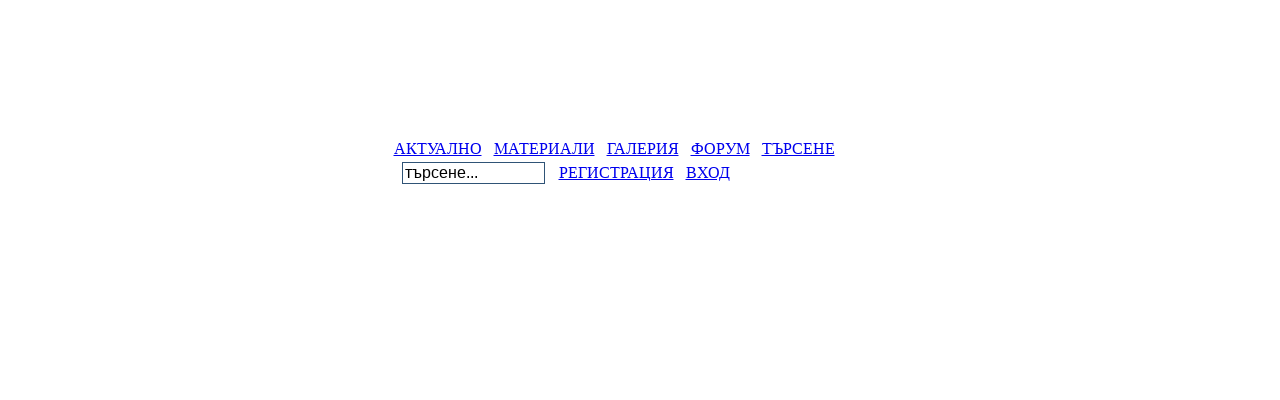

--- FILE ---
content_type: text/html; charset=windows-1251
request_url: https://www.voininatangra.org/modules/xcgal/ratepic.php?pic=3542&rate=0
body_size: 364
content:
<html>
<head>
<meta http-equiv="Content-Type" content="text/html; charset=Windows-1251" />
<meta http-equiv="Refresh" content="2; url=displayimage.php?pid=3542&amp;pos=-3542&amp;PHPSESSID=en5mlmdup31qedojrnn3b8kqv7" />
<title></title>
<link rel="stylesheet" type="text/css" media="all" href="https://www.voininatangra.org/themes/prolet_1024/styleMAC.css" />
</head>
<body>
<div style="text-align:center; background-color: #EBEBEB; border-top: 1px solid #FFFFFF; border-left: 1px solid #FFFFFF; border-right: 1px solid #AAAAAA; border-bottom: 1px solid #AAAAAA; font-weight : bold;">
  <h4>Please enable Cookies!</h4>
  <p>Ако страницата не се презареди автоматично, моля щракнете <a href='displayimage.php?pid=3542&amp;pos=-3542&amp;PHPSESSID=en5mlmdup31qedojrnn3b8kqv7'>тук</a></p>
</div>
</body>
</html>